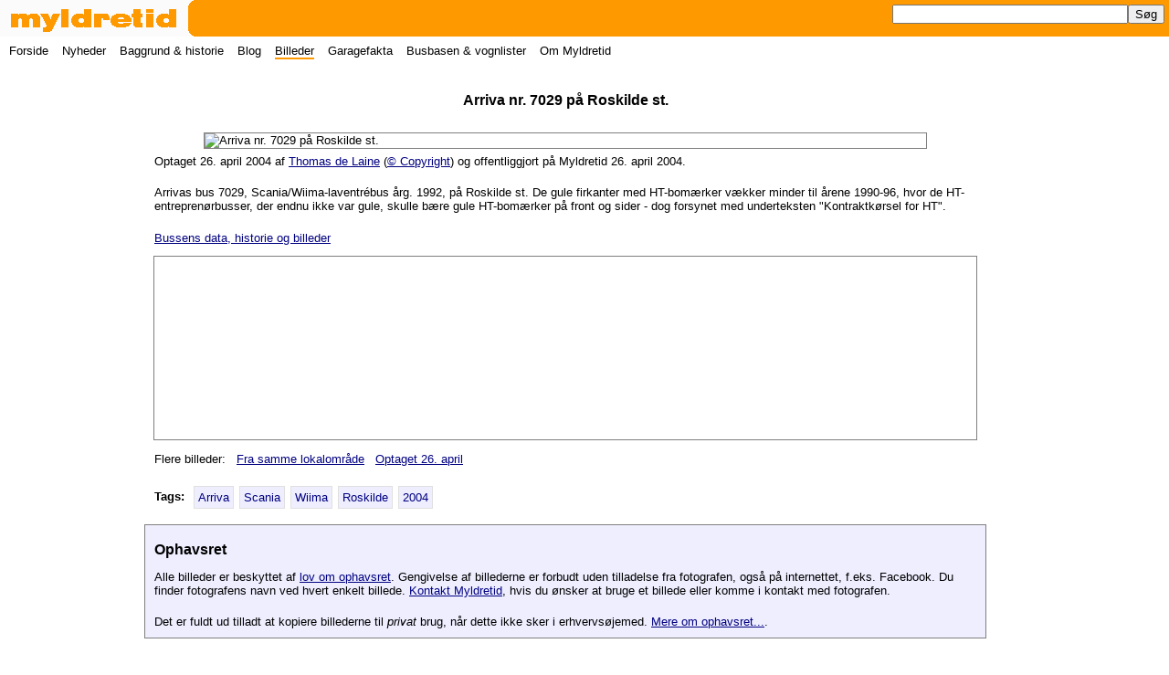

--- FILE ---
content_type: text/html; charset=utf-8
request_url: http://myldretid.dk/billeder/vis_billede.php?foto_id=116
body_size: 2429
content:
<!doctype html><html lang="da"><head><meta charset="utf-8" /><title>Arriva nr. 7029 p&aring; Roskilde st. - Myldretid</title><meta name="viewport" content="width=device-width" /><meta name="description" content="Arrivas bus 7029, Scania/Wiima-laventr&eacute;bus &aring;rg. 1992, p&aring; Roskilde st. De gule firkanter med HT-bom&aelig;rker v&aelig;kker minder til &aring;rene 1990-96, hvor de HT-entrepren&oslash;rbusser, der endnu ikke var gule, skulle b&aelig;re gule HT-bom&aelig;rker p&aring; front og sider - dog forsynet med underteksten &quot;Kontraktk&oslash;rsel for HT&quot;." /><meta name="keywords" content="foto billede" /><meta name="author" content="Thomas de Laine" /><meta property="og:image" content="http://myldretid.dk/busbilleder/arriva7029_roskilde_forfra.jpg" /><meta property="og:image:width" content="790" /><meta property="og:image:height" content="528" /><meta property="og:url" content="http://myldretid.dk/billeder/vis_billede.php?foto_id=116" /><meta property="og:type" content="article" /><meta property="og:title" content="Arriva nr. 7029 p&aring; Roskilde st." /><meta property="og:description" content="Arrivas bus 7029, Scania/Wiima-laventr&eacute;bus &aring;rg. 1992, p&aring; Roskilde st. De gule firkanter med HT-bom&aelig;rker v&aelig;kker minder til &aring;rene 1990-96, hvor de HT-entrepren&oslash;rbusser, der endnu ikke var gule, skulle b&aelig;re gule HT-bom&aelig;rker p&aring; front og sider - dog forsynet med underteksten &quot;Kontraktk&oslash;rsel for HT&quot;." /><link rel="stylesheet" href="https://openlayers.org/en/v4.6.5/css/ol.css" type="text/css" /><script src="https://openlayers.org/en/v4.6.5/build/ol.js"></script><script>
	    var map;
	    var mapLat = 55.6374;
	    var mapLng = 12.0835;
	    var mapDefaultZoom = 16;

	    function initialize_map() {
	      map = new ol.Map({
	        target: "fotolokalitetskort",
	        layers: [
	            new ol.layer.Tile({
	                source: new ol.source.OSM({
	                      url: "https://a.tile.openstreetmap.org/{z}/{x}/{y}.png"
	                })
	            })
	        ],
	        view: new ol.View({
	            center: ol.proj.fromLonLat([mapLng, mapLat]),
	            zoom: mapDefaultZoom
	        })
	      });
	    }

	    function add_map_point(lat, lng) {
	      var vectorLayer = new ol.layer.Vector({
	        source:new ol.source.Vector({
	          features: [new ol.Feature({
	                geometry: new ol.geom.Point(ol.proj.transform([parseFloat(lng), parseFloat(lat)], 'EPSG:4326', 'EPSG:3857')),
	            })]
	        }),
	        style: new ol.style.Style({
	          image: new ol.style.Icon({
	            anchor: [0.5, 0.5],
	            anchorXUnits: "fraction",
	            anchorYUnits: "fraction",
	            scale: 0.20,
	            src: "https://upload.wikimedia.org/wikipedia/commons/5/52/Map-circle-red.svg"
	          })
	        })
	      });

	      map.addLayer(vectorLayer);
	   }
	   </script><link rel="stylesheet" href="/myldretid.css" /><script src="/myldretid.js"></script></head><body><header><h1><a href="/"><img src="/myldretid.gif" width="280" height="40" alt="Myldretid" /></a></h1><a href="javascript:visSkjul();"><img src="/menu.png" id="menulink" width="40" height="40" alt="Menu" /></a></header><nav id="hovedmenu"><p><a href="javascript:visSkjul();">&#9747; Luk menu</a></p><ul><li><a href="/">Forside</a></li><li><a href="/nyheder/">Nyheder</a></li><li><a href="/artikler/">Baggrund &amp; historie</a></li><li><a href="https://blog.myldretid.dk/">Blog</a></li><li><a href="/billeder/" class="her">Billeder</a></li><li><a href="/gfakta/">Garagefakta</a></li><li><a href="/busbasen/">Busbasen &amp; vognlister</a></li><li><a href="/om_myldretid/">Om Myldretid</a></li></ul><form action="https://myldretid.dk/s&oslash;g/" id="cse-search-box"><input type="hidden" name="cx" value="004990359650922408888:84nu1p2vwhc" /><input type="hidden" name="cof" value="FORID:10" /><input type="hidden" name="ie" value="UTF-8" /><input type="text" name="q" class="sfelt" /><input type="submit" name="sa" value="S&oslash;g" /></form></nav>
<main class="fuldtbillede">

<header>
<p class="broedkrummespor"><a href="/billeder/">Billeder</a> &#10140;</p>
<h2>Arriva nr. 7029 p&aring; Roskilde st.</h2>
</header>

<img src="/busbilleder/arriva7029_roskilde_forfra.jpg" alt="Arriva nr. 7029 p&aring; Roskilde st." style="width: 790px;" onContextMenu="return false;" /><p>Optaget 26. april 2004 af <a href="/billeder/vis_fotograf.php?fotograf=Thomas+de+Laine">Thomas de Laine</a> (<a href="/billeder/ophavsret.php">&copy; Copyright</a>) og offentliggjort p&aring; Myldretid 26. april 2004.</p><p>Arrivas bus 7029, Scania/Wiima-laventr&eacute;bus &aring;rg. 1992, p&aring; Roskilde st. De gule firkanter med HT-bom&aelig;rker v&aelig;kker minder til &aring;rene 1990-96, hvor de HT-entrepren&oslash;rbusser, der endnu ikke var gule, skulle b&aelig;re gule HT-bom&aelig;rker p&aring; front og sider - dog forsynet med underteksten &quot;Kontraktk&oslash;rsel for HT&quot;.</p><p><a href="/busbasen/historik.php?BusID=1797&amp;myl=ex6rpnrdv3l">Bussens data, historie og billeder</a></p><div id="fotolokalitetskort"></div><script>document.body.onload = initialize_map(); document.body.onload = add_map_point(55.6374, 12.0835);</script><p>Flere billeder: &nbsp; <a href="/billeder/soeg.php?s=55.6374,12.0835">Fra samme lokalomr&aring;de</a> &nbsp; <a href="/billeder/vis_dato.php?maaned=04&amp;dato=26">Optaget 26. april </a></p><section class="billedtags"><h3>Tags:</h3><a href="/billeder/vis.php?tag=arriva" title="" class="tag">Arriva</a> <a href="/billeder/vis.php?tag=scania" title="" class="tag">Scania</a> <a href="/billeder/vis.php?tag=wiima" title="" class="tag">Wiima</a> <a href="/billeder/vis.php?tag=roskilde" title="" class="tag">Roskilde</a> <a href="/billeder/vis.php?tag=2004" title="Alle billeder p&aring; Myldretid, der er optaget i 2004." class="tag">2004</a></section><aside class="ophavsret"><h3>Ophavsret</h3><p>Alle billeder er beskyttet af <a href="https://www.retsinformation.dk/eli/lta/2023/1093">lov om ophavsret</a>. Gengivelse af billederne er forbudt uden tilladelse fra fotografen, ogs&aring; p&aring; internettet, f.eks. Facebook. Du finder fotografens navn ved hvert enkelt billede. <a href="/om_myldretid/kontakt.php">Kontakt Myldretid</a>, hvis du &oslash;nsker at bruge et billede eller komme i kontakt med fotografen.</p><p>Det er fuldt ud tilladt at kopiere billederne til <em>privat</em> brug, n&aring;r dette ikke sker i erhvervs&oslash;jemed. <a href="/billeder/ophavsret.php">Mere om ophavsret...</a>.</p></aside>
</main>

<footer>Copyright 1999-2026 &#169; by Myldretid/Thomas de Laine (<a href="/om_myldretid/kontakt.php">kontakt</a>), all rights reserved.</footer></body></html>